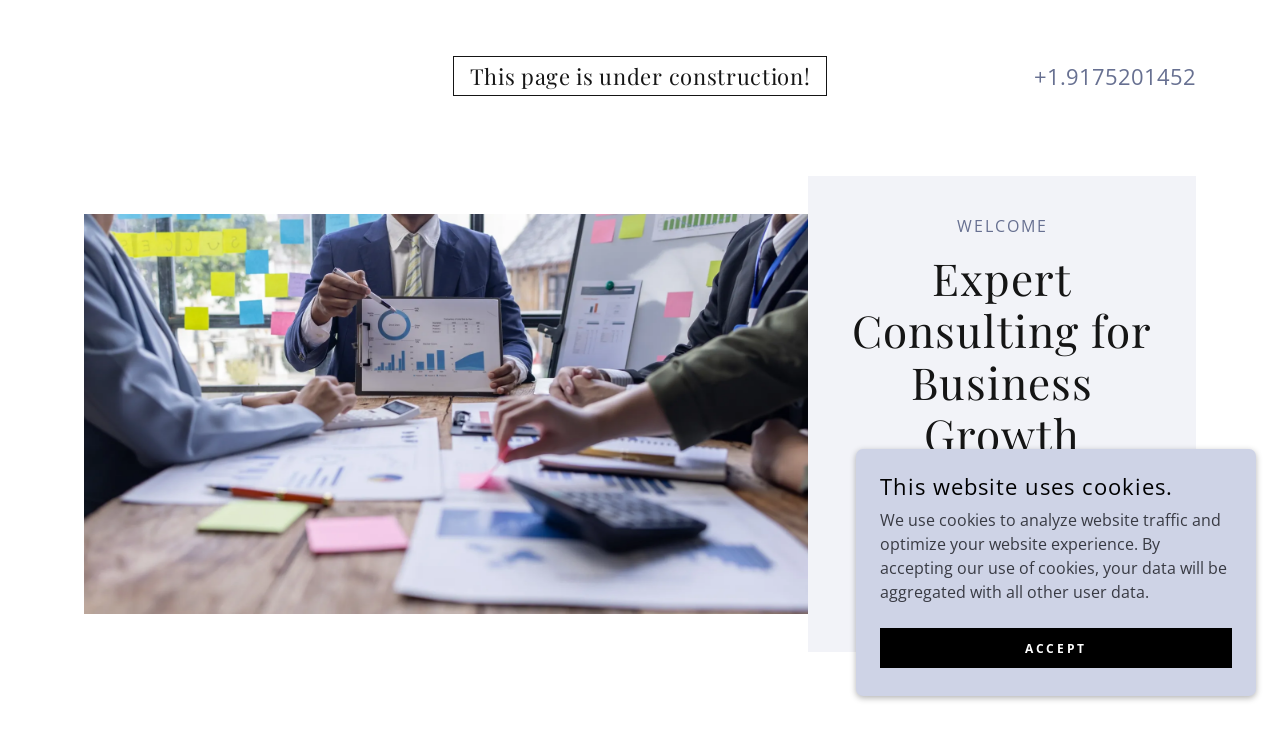

--- FILE ---
content_type: application/javascript
request_url: https://img1.wsimg.com/blobby/go/static/radpack/@widget/LAYOUT/c/bs-overlayTypes-3c1643f3.js
body_size: 99
content:
define("@widget/LAYOUT/c/bs-overlayTypes-3c1643f3.js",["exports"],(function(e){"use strict";const{headerTreatments:{FILL:o,FIT:n,INSET:t,BLUR:a,LEGACY_BLUR:c,WIDE_INSET:d}}=(global.Core||guac["@wsb/guac-widget-core"]).constants;e.A="accent",e.B=a,e.C="category",e.F=o,e.I="Image",e.L=c,e.N="neutral",e.P="primary",e.S="Slideshow",e.V="Video",e.W=d,e.a="none",e.b=n,e.c=t,e.d="None",e.e="light_dark"})),"undefined"!=typeof window&&(window.global=window);
//# sourceMappingURL=bs-overlayTypes-3c1643f3.js.map


--- FILE ---
content_type: application/javascript
request_url: https://img1.wsimg.com/blobby/go/static/radpack/@widget/LAYOUT/bs-layout27-Theme-publish-Theme-97608e96.js
body_size: 4347
content:
define("@widget/LAYOUT/bs-layout27-Theme-publish-Theme-97608e96.js",["exports","~/c/bs-_rollupPluginBabelHelpers","~/c/bs-index3","~/c/bs-minimalSocialIconPack","~/c/bs-humanisticFilled","~/c/bs-loaders","~/c/bs-index","~/c/bs-overlayTypes","~/c/bs-imageToHeaderTreatments"],(function(e,t,r,o,a,n,i,l,s){"use strict";const{colorPackCategories:g,buttons:d}=(global.Core||guac["@wsb/guac-widget-core"]).constants,{LIGHT:u,LIGHT_ALT:c,LIGHT_COLORFUL:m,DARK:p,DARK_ALT:h,DARK_COLORFUL:y,COLORFUL:b}=(global.Core||guac["@wsb/guac-widget-core"]).constants.paintJobs,f={[l.F]:"none",[l.b]:"none",[l.c]:"category-solid",[l.W]:"category-solid"},C=l.c,x={defaultHeaderTreatment:C,hasLegacy:!1,imageTreatments:f,headerTreatments:s.i(f),mediaSupport:{[l.d]:[C],[l.I]:Object.keys(f),[l.V]:[C]}},S=u;var w={id:"layout27",name:"bisque",packs:{color:"#CB4154",font:"playfair-display"},logo:{font:"primary"},packCategories:{color:g.NEUTRAL},headerProperties:{alignmentOption:"center",defaultLogoAlign:"center"},headerTreatmentsConfig:x,paintJobs:[u,c,m,b,y,h,p],defaultPaintJob:S,applyDefaultPaintJob:!0,buttons:{primary:{fill:d.fills.SOLID,shape:d.shapes.SQUARE,decoration:d.decorations.NONE,shadow:d.shadows.NONE,color:d.colors.PRIMARY},secondary:{fill:d.fills.SOLID,decoration:d.decorations.NONE,shadow:d.shadows.NONE,color:d.colors.PRIMARY},...i.C}};const{buttons:H}=(global.Core||guac["@wsb/guac-widget-core"]).constants,L=["about1","about3","about4","about10","content2","content3","content7"],T=["rss1","subscribe3"],B=["about5","payment3","contact4","fundraising1"],v={marginBottom:"30px !important"},W={style:{font:"primary",color:"highContrast",fontSize:"xlarge",fontWeight:"normal",letterSpacing:"0.031em"}};class I extends r.D{static get displayName(){return"Theme27"}static getMutatorDefaultProps(e,t){const r=super.getMutatorDefaultProps(e,t);return"HEADER"===e?{...r,useWelcomeLine:!0,phoneOnSecondaryPage:!0,useSocialLinks:!0,useCropBackground:!0,hasLogoAlign:!0,headerTreatmentsConfig:w.headerTreatmentsConfig,renderParallaxToggle:!1}:r}static getWidgetDefaultProps(e,t){return{...super.getWidgetDefaultProps(e,t),..."HEADER"===e&&{logoAlign:"center"}}}constructor(){super(),this.mappedValues={...this.mappedValues,backgroundColorPrimaryLight(){const[e]=r.g(this,["primary"]);return e.setLightness(96).setAlpha(100)},backgroundColorSectionDefault:this.mappedValues.backgroundColorSection,backgroundColorSection(){const{category:e,section:t}=this.base;return"neutral"===e&&"alt"===t?this.mappedValues.backgroundColorPrimaryLight.call(this):this.mappedValues.backgroundColorSectionDefault.call(this)},backgroundColorLightTransp(){return this.mappedValues.backgroundColorPrimaryLight.call(this).setAlpha(80)},backgroundColorSectionTransp(){return this.mappedValues.backgroundColorSection.call(this).setAlpha(80)},backgroundColorSearchMobilePrimary(){const[e]=r.g(this,["primary"]);return e.darken(1).setAlpha(10)},colorPrimaryDefault:this.mappedValues.colorPrimary,colorPrimary(){const{category:e}=this.base;return"primary"===e?this.mappedValues.colorHighContrast.call(this):this.mappedValues.colorPrimaryDefault.call(this)},themeFontMultipliers:{xxlarge:1.05},typographyOverrides:{LogoAlpha:{...W},HeadingAlpha:{style:{font:"primary",color:"highContrast",fontSize:"xxlarge",fontWeight:"normal",letterSpacing:"0.023em"}},HeadingBeta:{style:{font:"alternate",color:"highlight",fontSize:"medium",fontWeight:"normal",letterSpacing:"0.125em",textTransform:"uppercase"}},HeadingGamma:{...W},HeadingDelta:{style:{font:"alternate",color:"highContrast",fontSize:"large",fontWeight:"normal",letterSpacing:"0.045em"}},HeadingEpsilon:{style:{font:"primary",color:"highlight",fontSize:"xlarge",fontWeight:"normal",letterSpacing:"0.031em"}},BodyGamma:{style:{font:"alternate",color:"highlight",fontSize:"large",fontWeight:"normal",letterSpacing:"normal"}},DetailsGamma:{style:{font:"alternate",color:"lowContrast",fontSize:"xsmall",fontWeight:"normal",letterSpacing:"0.083em",textTransform:"uppercase"}},NavAlpha:{style:{font:"alternate",color:"highContrast",fontSize:"small",fontWeight:"normal",letterSpacing:"0.214em",textTransform:"uppercase",":hover":{color:"highlight"},":active":{color:"highContrast"}},active:{style:{color:"highContrast",fontWeight:"normal",borderBottom:"1px solid",borderColor:"primary",paddingBottom:"xxsmall",":hover":{color:"highlight"}}}},SubNavAlpha:{style:{font:"alternate",color:"section",fontSize:"small",fontWeight:"normal",letterSpacing:"normal",textTransform:"none",":hover":{color:"highlight"},":active":{color:"highlight"}},active:{style:{fontWeight:"normal"}}},NavBeta:{style:{font:"alternate",color:"highContrast",fontSize:"large",fontWeight:"normal",letterSpacing:"0.136em",textTransform:"uppercase",":hover":{color:"highlight"},":active":{color:"highlight"}}},SubNavBeta:{style:{font:"alternate",color:"section",fontSize:"medium",fontWeight:"normal",letterSpacing:"normal",textTransform:"none",":hover":{color:"highlight"},":active":{color:"highlight"}}},ButtonAlpha:e=>{const{size:t="default"}=e;return{style:{font:"alternate",fontWeight:"bold",letterSpacing:"0.214em",textTransform:"uppercase",...{small:{fontSize:"xsmall"},default:{fontSize:"small"},large:{fontSize:"medium"}}[t]}}}}}}Widget(e){const{widgetPreset:t}=this.base;return-1!==B.indexOf(t)?super.Widget(this.merge(e,{style:{backgroundColor:"neutral","> div":{position:"relative",overflow:"hidden",margin:"auto",paddingHorizontal:"medium","@sm":{maxWidth:"smContainer"},"@md":{maxWidth:"mdContainer"},"@lg":{maxWidth:"lgContainer"},"@xl":{maxWidth:"xlContainer"}}}})):super.Widget(e)}Section(e){let{children:t,skipDivider:r,...o}=e;const a=-1!==L.indexOf(this.base.widgetPreset)?{backgroundColor:"neutral"}:{};return"FOOTER"!==this.base.widgetType||r||(t=(global.React||guac.react).createElement((global.React||guac.react).Fragment,null,(global.React||guac.react).createElement((global.Core||guac["@wsb/guac-widget-core"]).UX2.Element.Divider,{style:{paddingVertical:"medium"}}),t)),super.Section(this.merge(o,{children:t,style:{"@xs-only":{paddingVertical:"large"},paddingVertical:"xlarge",...a}}))}SectionSplit(e){const{category:t}=this.base;return super.Section(this.merge(e,{style:{backgroundColor:"neutral"===t?"primaryLight":"section",paddingHorizontal:"medium",paddingVertical:"xxlarge",maxWidth:"100% !important","@md":{paddingHorizontal:"xlarge"}}}))}Hero(e){return super.Hero(this.merge({style:{textAlign:"center","@md":{maxWidth:"100%"}}},e))}HeroLeft(e){return this.Hero(this.merge({style:{"@sm":{borderColor:"rgba(255, 255, 255, 0.5)",borderLeftStyle:"solid",borderLeftWidth:"1px",paddingLeft:"large"},border:"none",paddingLeft:"none"}},e))}HeroRight(e){return this.Hero(this.merge({style:{"@sm":{borderColor:"rgba(255, 255, 255, 0.5)",borderRightStyle:"solid",borderRightWidth:"1px",paddingRight:"large"},border:"none",paddingRight:0}},e))}HeroText(e){return super.SubTagline(this.merge(e,{typography:"BodyAlpha",featured:!1,style:{display:"inline-block",width:"100%",maxWidth:"750px",marginHorizontal:"auto",marginBottom:"small"}}))}Divider(e){const t="FOOTER"===this.base.widgetType?{display:"none"}:{};return super.Divider(this.merge(e,{style:t}))}HR(e){const t="FOOTER"===this.base.widgetType?{borderColor:"transparent",marginBottom:0}:{};return super.HR(this.merge(e,{style:t}))}Table(e){return super.Table(this.merge({style:{borderRadius:"medium"}},e))}Input(e){return super.Input(this.merge({typography:"BodyAlpha",style:{paddingVertical:"small",paddingHorizontal:"xsmall",borderColor:"input",borderRadius:"none",borderStyle:"solid",borderWidth:"xsmall",borderTopWidth:0,borderLeftWidth:0,borderRightWidth:0}},e))}InputTextArea(e){return super.InputTextArea(this.merge({style:{backgroundColor:"transparent",borderTopWidth:1,borderLeftWidth:1,borderRightWidth:1,borderRadius:3,WebkitAppearance:"none !important"}},e))}InputFloatLabel(e){return super.InputFloatLabel(this.merge({style:{backgroundColor:"transparent"}},e))}InputFloatLabelLabel(e){return super.InputFloatLabelLabel(this.merge({typography:"BodyAlpha",style:{left:"xsmall"}},e))}InputFloatLabelInput(e){return super.InputFloatLabelInput(this.merge({style:{paddingBottom:"xsmall"}},e))}InputSelect(e){return super.InputSelect(this.merge({typography:"BodyAlpha",style:{borderWidth:"xsmall",borderRadius:"medium",borderStyle:"solid"}},e))}InputSelectElement(e){return super.InputSelectElement(this.merge({style:{paddingVertical:"small",paddingHorizontal:"small"}},e))}Button(e){const{renderMode:t}=this.base,{fill:r=this.getButtonDefaults().fill,shadow:o=this.getButtonDefaults().shadow}=e,a=t&&t===(global.Core||guac["@wsb/guac-widget-core"]).constants.renderModes.EDIT,n=r!==H.fills.OPEN?{style:{transition:"all 0.3s"}}:{},i=r===H.fills.SOLID&&o===H.shadows.NONE?{style:{...!a&&{":hover":{"@md":{boxShadow:"0 10px 10px -10px rgba(0, 0, 0, 0.5)"}}}}}:{};return super.Button(this.merge(i,n,e))}Phone(e){return super.Phone(this.merge(e,{typography:"BodyGamma",featured:!1,style:{textAlign:"center",verticalAlign:"center"}}))}SupTagline(e){return super.SupTagline(this.merge({typography:"HeadingBeta",featured:!1,style:{width:"100%",textAlign:"inherit",marginHorizontal:"auto",marginBottom:"small",position:"relative"}},e))}Heading(e){const{tag:t,level:o}=e;return super.Heading(this.merge({typography:{2:"HeadingAlpha"}[r.l({tag:t,level:o})]},e))}Tagline(e){return super.Tagline(this.merge(e,{typography:"HeadingAlpha",style:{marginHorizontal:"auto",maxWidth:"100%",marginBottom:"small",wordWrap:"break-word",overflowWrap:"break-word",position:"relative"}}))}HeroCenterHeading(e){return this.HeroHeading(this.merge({style:{borderBottomStyle:"solid",borderBottomWidth:"1px",borderColor:"rgba(255, 255, 255, 0.5)",paddingBottom:"small"}},e))}LogoHeading(e){const{headerTreatment:t,...r}=e,{style:o={}}=r,a="logo"===o.font,n=t===l.W,i=n?{}:{borderWidth:"xsmall",borderStyle:"solid",borderColor:"highContrast"};return super.LogoHeading(this.merge({},{style:{textAlign:"center",paddingVertical:n?0:"xsmall",paddingHorizontal:n?0:"small",lineHeight:1,width:"fit-content",margin:"0 auto","@md":{overflowWrap:"break-word"},...a?{}:i}},r))}ContentBasic(e){return"content7"===this.base.widgetPreset?super.ContentBasic(this.merge(e,{category:"neutral"})):super.ContentBasic(e)}SectionHeading(e){const{category:t}=e,{widgetPreset:r}=this.base;return super.SectionHeading(this.merge(e,{category:-1!==L.indexOf(r)?"neutral":t,style:{marginBottom:"medium",textAlign:"left","@sm":{marginBottom:"large"}}}))}HeadingMajor(e){return super.HeadingMajor(this.merge({typography:"HeadingGamma"},e))}DisplayHeading(e){return super.DisplayHeading(this.merge({typography:"HeadingEpsilon"},e))}Intro(e){return super.Intro(this.merge({style:{marginBottom:"medium","@sm":{marginBottom:"large"}}},e))}Icon(e){let{icon:t}=e;return t=o.m[t]||t,super.Icon(this.merge(e,{icon:t,iconPack:{...a.f,...o.s}}))}Loader(e){return n.a.apply(this,[e])}UtilitiesMenuIcon(e){return super.UtilitiesMenuIcon(this.merge({typography:!1,style:{"@xs":{color:"primary"},"@md":{display:"initial",color:"primary",":hover":{color:"highContrast"}}}},e))}UtilitiesMenuLink(e){return super.UtilitiesMenuLink(this.merge({typography:!1,style:{color:"primary"}},e))}FormSearch(e){return super.FormSearch(this.merge({style:{"@md":{width:"100%",marginLeft:"7px",marginRight:"medium"}}},e))}InputSearch(e){return super.InputSearch(this.merge({style:{borderStyle:"solid",borderColor:"primary",borderTopWidth:0,borderLeftWidth:0,borderRightWidth:0,borderBottomWidth:"1px !important",borderRadius:0,backgroundColor:"white",paddingHorizontal:"medium","::placeholder":{color:"primary"}}},e))}CloseIcon(e){return super.CloseIcon(this.merge(e,{style:{color:"primary",":hover":{color:"highContrast"},"@md":{color:"primary",":hover":{color:"highContrast"}}}}))}PromoBanner(e){const{category:t}=e;return super.PromoBanner(this.merge(e,{categoryOverride:{primary:"accent",accent:"primary",neutral:"primary"}[t]||t}))}PromoBannerText(e){return super.Text(this.merge(e,{typography:"HeadingBeta",style:{textAlign:"center",paddingHorizontal:"xlarge","@xs-only":{paddingHorizontal:0}}}))}NavLinkActive(e){const t=this.parseSizedUnit(this.mapPropValue("padding","-xxsmall"))[0]-1;return this.NavLink(this.merge({active:!0,style:{marginBottom:t}},e))}NavMoreMenuLinkActive(e){return super.NavMoreMenuLinkActive(this.merge({style:{marginBottom:"medium"}},e))}Dropdown(e){return super.Dropdown(this.merge(e,{style:{borderRadius:0,boxShadow:"0 3px 6px 3px rgba(0, 0, 0, 0.16)"}}))}NavFooterLink(e){return super.NavFooterLink(this.merge({typography:"LinkAlpha"},e))}NavigationDrawerList(e){return super.List(this.merge({style:{paddingBottom:0}},e))}NavigationDrawerListItem(e){return super.NavigationDrawerListItem(this.merge({style:{borderBottomWidth:0}},e))}NavigationDrawerContainer(e){return super.Container(this.merge({style:{paddingHorizontal:"large"}},e))}NavigationDrawerCloseIcon(e){return super.CloseIcon(this.merge({style:{color:"black"}},e))}NavigationDrawerIcon(e){const t={top:"unset",transform:"unset"};return super.IconSearch(this.merge({style:{..."magGlass"===e.icon?{color:"primary"}:{"@xs-only":{...t},"@sm-only":{...t}}}},e))}IconHamburger(e){return super.IconHamburger(this.merge({style:{"@xs":{color:"primary"}}},e))}CardBanner(e){const{category:r}=this.base,{heading:o,headingProps:a={},action:n}=e,i={container:{display:"flex",justifyContent:"center",alignItems:"center",flexDirection:"column !important","@md":{maxWidth:"500px",paddingVertical:"large"},"> div:nth-child(2)":{paddingLeft:"0 !important"}},headingStyles:{marginBottom:n?"medium":"0px",textAlign:"center"}};return super.Container(this.merge(e,{tag:(global.Core||guac["@wsb/guac-widget-core"]).UX2.Element.Container,group:"Card",groupType:"Banner",children:(global.React||guac.react).createElement((global.React||guac.react).Fragment,null,o&&(global.React||guac.react).createElement((global.Core||guac["@wsb/guac-widget-core"]).UX2.Element.Heading.Major,t.a({group:"Group",typography:"HeadingGamma"},a,{style:i.headingStyles,category:r,children:o})),n&&(global.React||guac.react).createElement((global.Core||guac["@wsb/guac-widget-core"]).UX2.Element.Block,{category:r,children:n})),style:i.container}))}CardBannerBlock(e){const{widgetPreset:t}=this.base;return super.CardBannerBlock(this.merge(e,{style:{maxWidth:["content5","ordering1"].includes(t)?"100% !important":"inherit"}}))}SectionBanner(e){const{section:t}=e,{widgetPreset:r}=this.base,o=this.base.category,a="default"===t?"alt":"default";return super.SectionBanner(this.merge(e,{...-1===T.indexOf(r)?{category:o}:{},..."social1"===r?{section:"neutral"===o?a:t}:{}}))}Content(e){const{widgetPreset:t}=this.base;if("about4"===t){const{section:t}=e,r=this.base.category;return super.Content(this.merge(e,{section:"neutral"===r&&"default"===t?"alt":t,category:r,style:{backgroundColor:"section"}}))}return super.Content(e)}ContentCard(e){const{widgetPreset:t,category:r}=this.base,o=e.text&&e.text.children||e.heading;return super.ContentCard(this.merge(e,{style:{backgroundColor:o?"neutral"===r?"primaryLight":"section":"transparent",paddingBottom:"large",paddingTop:["about1","about3","about7","about8","about10"].includes(t)&&(e.image||e.video)?0:"large"}}))}ContentCardWrapperImage(e){return super.ContentCardWrapperImage(this.merge(e,{style:v}))}ContentCardImageThumbnail(e){return super.ContentCardImageThumbnail(this.merge({style:{height:"100%",width:"100%",borderRadius:"none"}},e))}ContentCardHeading(e){return super.ContentHeading(this.merge(e,{style:{width:"100%",paddingHorizontal:"large"}}))}ContentCardText(e){return super.ContentCardText(this.merge(e,{style:{paddingHorizontal:"large"}}))}ContentCardButton(e){return super.ContentCardButton(this.merge(e,{style:{width:"auto",marginHorizontal:"large",alignSelf:"auto"}}))}ContentText(e){return super.ContentText(this.merge({style:{"@xs-only":{"> p > ul":{marginHorizontal:0,paddingLeft:"medium"}}}},e))}Image(e){const{widgetPreset:t}=this.base;let o={};e.imageData?.imageDimension===r.C&&(o={padding:"small"});const a={height:"auto","@md":{width:i.A},"@lg":{width:"100%"},...o},n={about1:a,about10:a,content2:{...o},content9:{...o},about2:{...o},about3:{...o},about7:{...o},about8:{...o}},l=n[t]?n[t]:{};return super.Image(this.merge(e,{style:{borderRadius:"0px !important",...l},mobileGutterWidth:24}))}DividerHR(e){return super.HR(this.merge({style:{borderColor:"! #999"}},e))}MediaObjectBackground(e){return super.MediaObjectBackground(this.merge({style:{borderRadius:"0"}},e))}FooterText(e){return super.FooterText(this.merge({typography:"DetailsGamma"},e))}FooterDetails(e){return super.FooterDetails(this.merge({typography:"DetailsGamma"},e))}}t._(I,"config",w),t._(I,"excludedProps",(global._||guac.lodash).without(r.D.excludedProps,"welcomeLine")),e.contentCardMediaStyles=v,e.default=I,Object.defineProperty(e,"__esModule",{value:!0})})),"undefined"!=typeof window&&(window.global=window);
//# sourceMappingURL=bs-layout27-Theme-publish-Theme-97608e96.js.map
